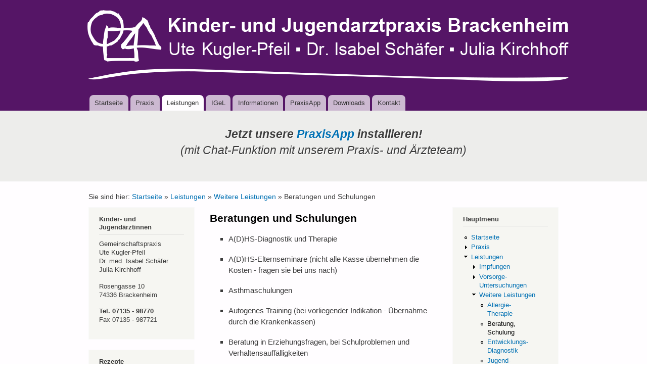

--- FILE ---
content_type: text/html; charset=utf-8
request_url: http://www.kinderarztpraxis-brackenheim.de/leistung-beratungen-schulungen
body_size: 4271
content:
<!DOCTYPE html PUBLIC "-//W3C//DTD XHTML+RDFa 1.0//EN"
  "http://www.w3.org/MarkUp/DTD/xhtml-rdfa-1.dtd">
<html xmlns="http://www.w3.org/1999/xhtml" xml:lang="de" version="XHTML+RDFa 1.0" dir="ltr"
  xmlns:content="http://purl.org/rss/1.0/modules/content/"
  xmlns:dc="http://purl.org/dc/terms/"
  xmlns:foaf="http://xmlns.com/foaf/0.1/"
  xmlns:og="http://ogp.me/ns#"
  xmlns:rdfs="http://www.w3.org/2000/01/rdf-schema#"
  xmlns:sioc="http://rdfs.org/sioc/ns#"
  xmlns:sioct="http://rdfs.org/sioc/types#"
  xmlns:skos="http://www.w3.org/2004/02/skos/core#"
  xmlns:xsd="http://www.w3.org/2001/XMLSchema#">

<head profile="http://www.w3.org/1999/xhtml/vocab">
  <meta http-equiv="Content-Type" content="text/html; charset=utf-8" />
  <title>Beratungen und Schulungen | Kinderarztpraxis Brackenheim</title>
  <link type="text/css" rel="stylesheet" href="http://www.kinderarztpraxis-brackenheim.de/sites/default/files/css/css_xE-rWrJf-fncB6ztZfd2huxqgxu4WO-qwma6Xer30m4.css" media="all" />
<link type="text/css" rel="stylesheet" href="http://www.kinderarztpraxis-brackenheim.de/sites/default/files/css/css_fvHDZocw7bjh-zaCbK6cH1qE9LqDb_joSr43lCQjVe0.css" media="all" />
<link type="text/css" rel="stylesheet" href="http://www.kinderarztpraxis-brackenheim.de/sites/default/files/css/css_90g0D8H-r4uQLkL1F_Ni1dZvNnhrU2sSSfvbCre45mI.css" media="all" />
<link type="text/css" rel="stylesheet" href="http://www.kinderarztpraxis-brackenheim.de/sites/default/files/css/css_2THG1eGiBIizsWFeexsNe1iDifJ00QRS9uSd03rY9co.css" media="print" />

<!--[if lte IE 7]>
<link type="text/css" rel="stylesheet" href="http://www.kinderarztpraxis-brackenheim.de/sites/all/themes/kibra/css/ie.css?t3crba" media="all" />
<![endif]-->

<!--[if IE 6]>
<link type="text/css" rel="stylesheet" href="http://www.kinderarztpraxis-brackenheim.de/sites/all/themes/kibra/css/ie6.css?t3crba" media="all" />
<![endif]-->
  <script type="text/javascript" src="http://www.kinderarztpraxis-brackenheim.de/sites/default/files/js/js_YD9ro0PAqY25gGWrTki6TjRUG8TdokmmxjfqpNNfzVU.js"></script>
<script type="text/javascript" src="http://www.kinderarztpraxis-brackenheim.de/sites/default/files/js/js_BEFffc2ABvUo7HrbqNN6Dv_PjhuJbpykHVclXqtV-t0.js"></script>
<script type="text/javascript">
<!--//--><![CDATA[//><!--
var _paq = _paq || [];(function(){var u=(("https:" == document.location.protocol) ? "https://stats.statulus.com/" : "http://stats.statulus.com/");_paq.push(["setSiteId", "43443"]);_paq.push(["setTrackerUrl", u+"matomo.php"]);_paq.push(["setDoNotTrack", 1]);_paq.push(["trackPageView"]);_paq.push(["setIgnoreClasses", ["no-tracking","colorbox"]]);_paq.push(["enableLinkTracking"]);var d=document,g=d.createElement("script"),s=d.getElementsByTagName("script")[0];g.type="text/javascript";g.defer=true;g.async=true;g.src=u+"matomo.js";s.parentNode.insertBefore(g,s);})();
//--><!]]>
</script>
<script type="text/javascript">
<!--//--><![CDATA[//><!--
jQuery.extend(Drupal.settings, {"basePath":"\/","pathPrefix":"","setHasJsCookie":0,"ajaxPageState":{"theme":"kibra","theme_token":"ZekXedOwwYoIvYYWm5i3f6NVYxT-6rTT-Q6RiupeC40","js":{"misc\/jquery.js":1,"misc\/jquery-extend-3.4.0.js":1,"misc\/jquery-html-prefilter-3.5.0-backport.js":1,"misc\/jquery.once.js":1,"misc\/drupal.js":1,"public:\/\/languages\/de_BUCqKaNhs62hol53LYvROQ3g26lVxhzIH4gT23ejhDI.js":1,"sites\/all\/modules\/matomo\/matomo.js":1,"0":1},"css":{"modules\/system\/system.base.css":1,"modules\/system\/system.menus.css":1,"modules\/system\/system.messages.css":1,"modules\/system\/system.theme.css":1,"modules\/comment\/comment.css":1,"modules\/field\/theme\/field.css":1,"modules\/node\/node.css":1,"modules\/search\/search.css":1,"modules\/user\/user.css":1,"sites\/all\/modules\/ckeditor\/css\/ckeditor.css":1,"sites\/all\/themes\/kibra\/css\/layout.css":1,"sites\/all\/themes\/kibra\/css\/style.css":1,"sites\/all\/themes\/kibra\/css\/colors.css":1,"sites\/all\/themes\/kibra\/css\/print.css":1,"sites\/all\/themes\/kibra\/css\/ie.css":1,"sites\/all\/themes\/kibra\/css\/ie6.css":1}},"matomo":{"trackMailto":1}});
//--><!]]>
</script>
</head>
<body class="html not-front not-logged-in two-sidebars page-node page-node- page-node-26 node-type-page featured triptych" >
  <div id="skip-link">
    <a href="#main-content" class="element-invisible element-focusable">Direkt zum Inhalt</a>
  </div>
    <div id="page-wrapper"><div id="page">

  <div id="header" class="without-secondary-menu"><div class="section clearfix">

          <a href="/" title="Startseite" rel="home" id="logo">
        <img src="http://www.kinderarztpraxis-brackenheim.de/sites/default/files/960_2023.png" alt="Startseite" />
      </a>
    
          <div id="name-and-slogan" class="element-invisible">

                              <div id="site-name" class="element-invisible">
              <strong>
                <a href="/" title="Startseite" rel="home"><span>Kinderarztpraxis Brackenheim</span></a>
              </strong>
            </div>
                  
                  <div id="site-slogan" class="element-invisible">
            Dr. med. Ute Kademann - Ute Kugler-Pfeil - Dr. med. Isabel Schäfer          </div>
        
      </div> <!-- /#name-and-slogan -->
    
    
          <div id="main-menu" class="navigation">
        <h2 class="element-invisible">Hauptmenü</h2><ul id="main-menu-links" class="links clearfix"><li class="menu-246 first"><a href="/" title="Kinderarztpraxis Brackenheim">Startseite</a></li>
<li class="menu-364"><a href="/praxis" title="Ihr Kinderarzt in Brackenheim">Praxis</a></li>
<li class="menu-365 active-trail"><a href="/leistungen" title="Die Leistungen der Kinderarztpraxis Brackenheim" class="active-trail">Leistungen</a></li>
<li class="menu-366"><a href="/igel" title="individuelle Gesundheitsleistungen der Kinderarztpraxis Brackenheim">IGeL</a></li>
<li class="menu-367"><a href="/info" title="Informationen">Informationen</a></li>
<li class="menu-852"><a href="/app" title="PraxisApp">PraxisApp</a></li>
<li class="menu-894"><a href="/downloads" title="Downloads">Downloads</a></li>
<li class="menu-369 last"><a href="/kontakt">Kontakt</a></li>
</ul>      </div> <!-- /#main-menu -->
    
    
  </div></div> <!-- /.section, /#header -->

  
      <div id="featured"><div class="section clearfix">
        <div class="region region-featured">
    <div id="block-block-16" class="block block-block">

    
  <div class="content">
    <p><em><strong>Jetzt unsere <a href="http://www.kinderarztpraxis-brackenheim.de/app">PraxisApp </a>installieren!</strong></em><br /><em>(mit Chat-Funktion mit unserem Praxis- und Ärzteteam)</em></p>
  </div>
</div>
  </div>
    </div></div> <!-- /.section, /#featured -->
  
  <div id="main-wrapper" class="clearfix"><div id="main" class="clearfix">

          <div id="breadcrumb"><div id="breadcrumbs"><span>Sie sind hier: </span><a href="/">Startseite</a> » <a href="/leistungen" title="Die Leistungen der Kinderarztpraxis Brackenheim" class="active-trail">Leistungen</a> » <a href="/leistungen-weitere" class="active-trail">Weitere Leistungen</a> » Beratungen und Schulungen</div></div>
    
          <div id="sidebar-first" class="column sidebar"><div class="section">
          <div class="region region-sidebar-first">
    <div id="block-block-1" class="block block-block">

    <h2>Kinder- und Jugendärztinnen</h2>
  
  <div class="content">
    <p>Gemeinschaftspraxis<br />
	Ute Kugler-Pfeil<br />
	Dr. med. Isabel Schäfer<br />
	Julia Kirchhoff</p>
<p>Rosengasse 10<br />
	74336 Brackenheim</p>
<p><strong>Tel. 07135 - 98770</strong><br />
	Fax 07135 - 987721</p>
  </div>
</div>
<div id="block-block-20" class="block block-block">

    <h2>Rezepte</h2>
  
  <div class="content">
    <p>Folgerezepte für Dauermedikamente, Überweisungen, Bescheinigungen etc. können über die Chat-Funktion in unserer <a href="http://www.kinderarztpraxis-brackenheim.de/app">PraxisApp</a> bestellt und <strong>am Folgetag</strong> abgeholt werden.</p>
<p>	<strong>Bitte beachten Sie, dass die eMail-Funktion zum 01.10.2024 abgeschaltet wurde und nur noch die <a href="http://www.kinderarztpraxis-brackenheim.de/app">PraxisApp</a> dafür verwendet werden kann.</strong></p>
  </div>
</div>
<div id="block-block-2" class="block block-block">

    <h2>Sprechzeiten</h2>
  
  <div class="content">
    <p class="rteright">Mo: 8-12 Uhr u. 15-17:30 Uhr<br />
	Di: 8-12 Uhr u. 15-17:30 Uhr<br />
	Mi: 8-12 Uhr u. 15-17:30 Uhr<br />
	Do: 8-12 Uhr u. 15-17:30 Uhr<br />
	Fr: 8-12 Uhr</p>
<p class="rteright">Sowie zusätzlich nach Terminvereinbarung</p>
  </div>
</div>
<div id="block-block-24" class="block block-block">

    <h2>Telefonische Erreichbarket</h2>
  
  <div class="content">
    <p class="rteright">Mo: 8-11:30 u. 14:30-17 Uhr<br />
	Di: 8-11:30 u. 14:30-17 Uhr<br />
	Mi: 8-11:30 u. 14:30-17 Uhr<br />
	Do: 8-11:30 u. 14:30-17 Uhr<br />
	Fr: 8-11:30 Uhr</p>
  </div>
</div>
<div id="block-block-3" class="block block-block">

    <h2>telefonische Anmeldung</h2>
  
  <div class="content">
    <ul><li>
		Telefon ab 8 Uhr besetzt</li>
<li class="rteleft">
		Bei Verdacht auf ansteckende Krankheiten bitte bei Anmeldung informieren</li>
</ul>  </div>
</div>
<div id="block-block-4" class="block block-block">

    <h2>Bitte nicht vergessen</h2>
  
  <div class="content">
    <ul><li>
		Versichertenkarte</li>
<li>
		gelbes Vorsorgeheft</li>
<li>
		Impfpass</li>
</ul>  </div>
</div>
<div id="block-block-5" class="block block-block">

    <h2>Kinderärztlicher Notdienst</h2>
  
  <div class="content">
    <p>wochentags 19-22 Uhr,<br />
	Sa,So+Feiertage 8-22 Uhr<br />
	in den Räumen der<br />
	Kinderklinik Heilbronn</p>
<p><strong>Notruf / Notarzt<br />
	Tel. 112</strong></p>
  </div>
</div>
  </div>
      </div></div> <!-- /.section, /#sidebar-first -->
    
    <div id="content" class="column"><div class="section">
            <a id="main-content"></a>
                    <h1 class="title" id="page-title">
          Beratungen und Schulungen        </h1>
                          <div class="tabs">
                  </div>
                          <div class="region region-content">
    <div id="block-system-main" class="block block-system">

    
  <div class="content">
    <div id="node-26" class="node node-page node-full clearfix" about="/leistung-beratungen-schulungen" typeof="foaf:Document">

      <span property="dc:title" content="Beratungen und Schulungen" class="rdf-meta element-hidden"></span><span property="sioc:num_replies" content="0" datatype="xsd:integer" class="rdf-meta element-hidden"></span>
  
  <div class="content clearfix">
    <div class="field field-name-body field-type-text-with-summary field-label-hidden"><div class="field-items"><div class="field-item even" property="content:encoded"><ul><li>
<p>A(D)HS-Diagnostik und Therapie</p>
</li>
<li>
<p>A(D)HS-Elternseminare (nicht alle Kasse übernehmen die Kosten - fragen sie bei uns nach)</p>
</li>
<li>
<p>Asthmaschulungen</p>
</li>
<li>
<p>Autogenes Training (bei vorliegender Indikation - Übernahme durch die Krankenkassen)</p>
</li>
<li>
<p>Beratung in Erziehungsfragen, bei Schulproblemen und Verhaltensauffälligkeiten</p>
</li>
<li>
<p>Ernährungsberatung</p>
</li>
</ul></div></div></div>  </div>

  
  
</div>
  </div>
</div>
  </div>
      
    </div></div> <!-- /.section, /#content -->

          <div id="sidebar-second" class="column sidebar"><div class="section">
          <div class="region region-sidebar-second">
    <div id="block-system-main-menu" class="block block-system block-menu">

    <h2>Hauptmenü</h2>
  
  <div class="content">
    <ul class="menu clearfix"><li class="first leaf"><a href="/" title="Kinderarztpraxis Brackenheim">Startseite</a></li>
<li class="collapsed"><a href="/praxis" title="Ihr Kinderarzt in Brackenheim">Praxis</a></li>
<li class="expanded active-trail"><a href="/leistungen" title="Die Leistungen der Kinderarztpraxis Brackenheim" class="active-trail">Leistungen</a><ul class="menu clearfix"><li class="first collapsed"><a href="/impfungen">Impfungen</a></li>
<li class="collapsed"><a href="/vorsorgeuntersuchungen">Vorsorge-Untersuchungen</a></li>
<li class="last expanded active-trail"><a href="/leistungen-weitere" class="active-trail">Weitere Leistungen</a><ul class="menu clearfix"><li class="first leaf"><a href="/leistung-allergiediagnostik">Allergie- Therapie</a></li>
<li class="leaf active-trail"><a href="/leistung-beratungen-schulungen" class="active-trail active">Beratung, Schulung</a></li>
<li class="leaf"><a href="/leistung-entwicklungsdiagnostik">Entwicklungs- Diagnostik</a></li>
<li class="leaf"><a href="/leistung-jugendarbeitsschutz">Jugend- Arbeitsschutz- Untersuchung</a></li>
<li class="leaf"><a href="/leistung-labor">Labor- Untersuchungen</a></li>
<li class="leaf"><a href="/sehtest">Sehtest</a></li>
<li class="leaf"><a href="/leistung-ultraschall">Ultraschall</a></li>
<li class="leaf"><a href="/leistung-verhaltensauffaelligkeiten">Verhaltens- Auffälligkeiten</a></li>
<li class="last leaf"><a href="/leistung-weitere-untersuchungen">Weitere Untersuchungen</a></li>
</ul></li>
</ul></li>
<li class="leaf"><a href="/igel" title="individuelle Gesundheitsleistungen der Kinderarztpraxis Brackenheim">IGeL</a></li>
<li class="collapsed"><a href="/info" title="Informationen">Informationen</a></li>
<li class="leaf"><a href="/app" title="PraxisApp">PraxisApp</a></li>
<li class="leaf"><a href="/downloads" title="Downloads">Downloads</a></li>
<li class="last collapsed"><a href="/kontakt">Kontakt</a></li>
</ul>  </div>
</div>
  </div>
      </div></div> <!-- /.section, /#sidebar-second -->
    
  </div></div> <!-- /#main, /#main-wrapper -->

      <div id="triptych-wrapper"><div id="triptych" class="clearfix">
        <div class="region region-triptych-first">
    <div id="block-block-12" class="block block-block">

    
  <div class="content">
    <p class="rtecenter"><a href="/impressum">Impressum</a></p>
  </div>
</div>
  </div>
        <div class="region region-triptych-middle">
    <div id="block-block-13" class="block block-block">

    
  <div class="content">
    <p><a href="/datenschutz">Datenschutzerklärung</a></p>
  </div>
</div>
  </div>
        <div class="region region-triptych-last">
    <div id="block-block-14" class="block block-block">

    
  <div class="content">
    <p><a href="/patienteninformationen">Patienteninformationen</a></p>
  </div>
</div>
  </div>
    </div></div> <!-- /#triptych, /#triptych-wrapper -->
  
  <div id="footer-wrapper"><div class="section">

    
    
  </div></div> <!-- /.section, /#footer-wrapper -->

</div></div> <!-- /#page, /#page-wrapper -->
  </body>
</html>
